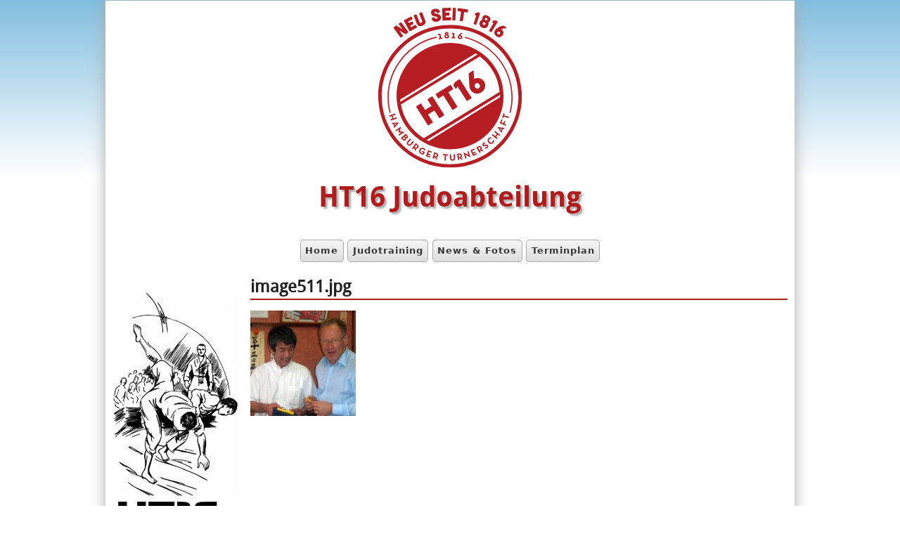

--- FILE ---
content_type: text/html; charset=utf-8
request_url: https://www.ht16-judo.de/file/image511jpg
body_size: 3604
content:
<!DOCTYPE html>
<!--[if IEMobile 7]><html class="iem7"  lang="de" dir="ltr"><![endif]-->
<!--[if lte IE 6]><html class="lt-ie9 lt-ie8 lt-ie7"  lang="de" dir="ltr"><![endif]-->
<!--[if (IE 7)&(!IEMobile)]><html class="lt-ie9 lt-ie8"  lang="de" dir="ltr"><![endif]-->
<!--[if IE 8]><html class="lt-ie9"  lang="de" dir="ltr"><![endif]-->
<!--[if (gte IE 9)|(gt IEMobile 7)]><!--><html  lang="de" dir="ltr" prefix="content: http://purl.org/rss/1.0/modules/content/ dc: http://purl.org/dc/terms/ foaf: http://xmlns.com/foaf/0.1/ og: http://ogp.me/ns# rdfs: http://www.w3.org/2000/01/rdf-schema# sioc: http://rdfs.org/sioc/ns# sioct: http://rdfs.org/sioc/types# skos: http://www.w3.org/2004/02/skos/core# xsd: http://www.w3.org/2001/XMLSchema#"><!--<![endif]-->

<head>
  <meta charset="utf-8" />
<meta name="Generator" content="Drupal 7 (http://drupal.org)" />
<link rel="canonical" href="https://www.ht16-judo.de/file/image511jpg" />
<link rel="canonical" href="/file/image511jpg" />
<link rel="shortlink" href="/file/5513" />
<link rel="shortcut icon" href="https://www.ht16-judo.de/sites/all/themes/zenawenga2/favicon.ico" type="image/vnd.microsoft.icon" />
  <title>image511.jpg | HT16 Judoabteilung</title>

      <meta name="MobileOptimized" content="width">
    <meta name="HandheldFriendly" content="true">
    <meta name="viewport" content="width=device-width">
    <meta http-equiv="cleartype" content="on">

  <link type="text/css" rel="stylesheet" href="https://www.ht16-judo.de/sites/default/files/css/css_lQaZfjVpwP_oGNqdtWCSpJT1EMqXdMiU84ekLLxQnc4.css" media="all" />
<link type="text/css" rel="stylesheet" href="https://www.ht16-judo.de/sites/default/files/css/css_DHcXHPYBSjIVaCQZEG4ZlpLkvslnFlBCnQUCzlbRBio.css" media="all" />
<link type="text/css" rel="stylesheet" href="https://www.ht16-judo.de/sites/default/files/css/css_1FXamaxn_KTrVUPbD7UqQza5yFiItR2IwOD7QVfzS30.css" media="all" />
<link type="text/css" rel="stylesheet" href="https://www.ht16-judo.de/sites/default/files/css/css_K3tUrfrYH-qKk-FXWBZXw2O1qBukF2vyF5lluw9wPDM.css" media="all" />
<link type="text/css" rel="stylesheet" href="https://www.ht16-judo.de/sites/default/files/css/css_9jJV0ZusnXEpUUW0ilDRRD0eGUGT3EdW-NAaRvopxMA.css" media="all" />
        <!--[if lt IE 9]>
    <script src="/sites/all/themes/zen/js/html5-respond.js"></script>
    <![endif]-->
  </head>
<body class="html not-front not-logged-in one-sidebar sidebar-first page-file page-file- page-file-5513 section-file" >
      <p id="skip-link">
      <a href="#main-menu" class="element-invisible element-focusable">Springe zu Navigation</a>
    </p>
      <div class="PageBackgroundSimpleGradient"></div>

<div class="Sheet">
<div id="page">

  <header class="header" id="header" role="banner">

          <a href="/" title="Startseite" rel="home" class="header__logo" id="logo"><img src="https://www.ht16-judo.de/sites/default/files/logoclaimopt.svg" alt="Startseite" class="header__logo-image" /></a>
    
          <div class="header__name-and-slogan" id="name-and-slogan">
                  <h1 class="header__site-name" id="site-name">
            <a href="/" title="Startseite" class="header__site-link" rel="home"><span>HT16 Judoabteilung</span></a>
          </h1>
        
              </div>
    
    <!-- secondary menu as a block
     -->


    
  </header>

  <div id="main">

    <div id="content" class="column" role="main">
                  <a id="main-content"></a>
                    <h1 class="page__title title" id="page-title">image511.jpg</h1>
                                          
<div id="file-5513" class="file file-image file-image-jpeg">

      
  
  <div class="content">
    <a href="https://www.ht16-judo.de/sites/default/files/styles/node_gallery_display/public/uploads/gallery/japanreise-tag-8-mehr-training-und-erholung/image511.jpg?itok=LUXpbn-i" title="image511.jpg" class="colorbox" data-colorbox-gallery="gallery-all-pmQgVXLT1ek" data-cbox-img-attrs="{&quot;title&quot;: &quot;&quot;, &quot;alt&quot;: &quot;&quot;}"><img typeof="foaf:Image" src="https://www.ht16-judo.de/sites/default/files/styles/node_gallery_thumbnail/public/uploads/gallery/japanreise-tag-8-mehr-training-und-erholung/image511.jpg?itok=PXi1MMeE" width="150" height="150" alt="" title="" /></a>  </div>

  
</div>
          </div>

    <div id="navigation">

              <nav id="main-menu" role="navigation" tabindex="-1">
          <h2 class="element-invisible">Hauptmenü</h2><ul class="links inline clearfix"><li class="menu-218 first"><a href="/">Home</a></li>
<li class="menu-621"><a href="/alle-judo-trainingszeiten">Judotraining</a></li>
<li class="menu-640"><a href="/news">News &amp; Fotos</a></li>
<li class="menu-4094 last"><a href="/terminplan" title="">Terminplan</a></li>
</ul>        </nav>
      
      
    </div>

    
          <aside class="sidebars">
          <section class="region region-sidebar-first column sidebar">
    <div id="block-block-1" class="block block-block first last odd">

      
  <p><img src="/sites/default/files/bilder/ht16judo_logo_180op.png" style="width: 180px; max-width: 180px; height: 435px;" /></p>
<p><img src="/sites/default/files/bilder/djbzert-27.jpg" style="max-width:180px; height: auto;" /></p>

</div>
  </section>
              </aside>
    
  </div>

  <div id="footer-wrapper"><div class="section">
          <div id="footer-columns" class="clearfix">
          <div class="region region-footer-left">
    <div id="block-menu-menu-footer-secondary-links" class="block block-menu first last odd" role="navigation">

      
  <ul class="menu"><li class="menu__item is-leaf first leaf"><a href="/impressum" title="" class="menu__link">Impressum</a></li>
<li class="menu__item is-leaf leaf"><a href="/datenschutz" title="" class="menu__link">Datenschutzerklärung</a></li>
<li class="menu__item is-leaf leaf"><a href="/kontakt" title="" class="menu__link">Kontakt</a></li>
<li class="menu__item is-leaf last leaf"><a href="/user/login" title="" class="menu__link">Login</a></li>
</ul>
</div>
  </div>
          <div class="region region-footer-right">
    <div id="block-menu-menu-footerblock-2" class="block block-menu first last odd" role="navigation">

      
  <ul class="menu"><li class="menu__item is-leaf first leaf"><a href="/kinder-lernen-judo" title="Warteliste interne Info-Seite" class="menu__link">Warteliste</a></li>
<li class="menu__item is-leaf leaf"><a href="http://www.budoclub-hamburg.de" title="Der Förderverein der Judoabteilung: Hamburger Budo Club e.V." class="menu__link">Unser Förderverein</a></li>
<li class="menu__item is-leaf leaf"><a href="https://www.ht16.de/" title="Weitere Informationen zum Verein Hamburger Turnerschaft von 1816 r.V." class="menu__link">HT16 Informationen</a></li>
<li class="menu__item is-leaf last leaf"><a href="tel://+49402517490" title="Telefon der Geschäftsstelle der HT16" class="menu__link">Telefon: 040 / 25 17 49 0</a></li>
</ul>
</div>
  </div>
      </div> <!-- /#footer-columns -->
    
      </div></div> <!-- /.section, /#footer-wrapper -->
</div>

</div><!-- /#Sheet -->

  <script src="//code.jquery.com/jquery-2.2.4.min.js"></script>
<script>window.jQuery || document.write("<script src='/sites/all/modules/contrib/jquery_update/replace/jquery/2.2/jquery.min.js'>\x3C/script>")</script>
<script>document.createElement( "picture" );</script>
<script src="https://www.ht16-judo.de/sites/default/files/js/js_GOikDsJOX04Aww72M-XK1hkq4qiL_1XgGsRdkL0XlDo.js"></script>
<script src="//code.jquery.com/ui/1.10.2/jquery-ui.min.js"></script>
<script>window.jQuery.ui || document.write("<script src='/sites/all/modules/contrib/jquery_update/replace/ui/ui/minified/jquery-ui.min.js'>\x3C/script>")</script>
<script>jQuery.extend(Drupal.settings, {"basePath":"\/","pathPrefix":"","setHasJsCookie":0,"ajaxPageState":{"theme":"zenawenga2","theme_token":"asd9JXD8Ue0s1OFtnUW9ShfrVqVWD4pSyQnuRiZ-LuU","css":{"modules\/system\/system.base.css":1,"modules\/system\/system.menus.css":1,"modules\/system\/system.messages.css":1,"modules\/system\/system.theme.css":1,"misc\/ui\/jquery.ui.core.css":1,"misc\/ui\/jquery.ui.theme.css":1,"modules\/field\/theme\/field.css":1,"sites\/all\/modules\/contrib\/logintoboggan\/logintoboggan.css":1,"modules\/node\/node.css":1,"sites\/all\/modules\/contrib\/picture\/picture_wysiwyg.css":1,"modules\/user\/user.css":1,"sites\/all\/modules\/contrib\/views\/css\/views.css":1,"sites\/all\/modules\/contrib\/back_to_top\/css\/back_to_top.css":1,"sites\/all\/modules\/contrib\/colorbox\/styles\/default\/colorbox_style.css":1,"sites\/all\/modules\/contrib\/ctools\/css\/ctools.css":1,"sites\/all\/modules\/contrib\/quickbar\/modules\/quickbar_extras\/css\/quickbar_extras.css":1,"sites\/all\/modules\/contrib\/responsive_menus\/styles\/meanMenu\/meanmenu.min.css":1,"sites\/all\/themes\/zenawenga2\/system.menus.css":1,"sites\/all\/themes\/zenawenga2\/system.messages.css":1,"sites\/all\/themes\/zenawenga2\/system.theme.css":1,"sites\/all\/themes\/zenawenga2\/css\/styles.css":1},"js":{"\/\/code.jquery.com\/jquery-2.2.4.min.js":1,"0":1,"2":1,"misc\/jquery-extend-3.4.0.js":1,"misc\/jquery-html-prefilter-3.5.0-backport.js":1,"misc\/jquery.once.js":1,"misc\/drupal.js":1,"sites\/all\/modules\/contrib\/jquery_update\/js\/jquery_browser.js":1,"\/\/code.jquery.com\/ui\/1.10.2\/jquery-ui.min.js":1,"1":1,"sites\/all\/modules\/contrib\/picture\/picturefill\/picturefill.min.js":1,"sites\/all\/modules\/contrib\/picture\/picture.min.js":1,"sites\/all\/modules\/contrib\/entityreference\/js\/entityreference.js":1,"sites\/all\/modules\/contrib\/back_to_top\/js\/back_to_top.js":1,"public:\/\/languages\/de_Xa4O8cJ8CndtC0TjCcRduEKt5BqACYJdmphWsqGB7sY.js":1,"sites\/all\/libraries\/colorbox\/jquery.colorbox-min.js":1,"sites\/all\/modules\/contrib\/colorbox\/js\/colorbox.js":1,"sites\/all\/modules\/contrib\/colorbox\/styles\/default\/colorbox_style.js":1,"sites\/all\/modules\/contrib\/responsive_menus\/styles\/meanMenu\/jquery.meanmenu.min.js":1,"sites\/all\/modules\/contrib\/responsive_menus\/styles\/meanMenu\/responsive_menus_mean_menu.js":1}},"colorbox":{"transition":"elastic","speed":"350","opacity":"0.85","slideshow":true,"slideshowAuto":false,"slideshowSpeed":"2500","slideshowStart":"starte Slideshow","slideshowStop":"stoppe Slideshow","current":"{current} von {total}","previous":"\u00ab zur\u00fcck","next":"weiter \u00bb","close":"Schlie\u00dfen","overlayClose":true,"returnFocus":true,"maxWidth":"98%","maxHeight":"98%","initialWidth":"300","initialHeight":"250","fixed":true,"scrolling":true,"mobiledetect":true,"mobiledevicewidth":"600px","file_public_path":"\/sites\/default\/files","specificPagesDefaultValue":"admin*\nimagebrowser*\nimg_assist*\nimce*\nnode\/add\/*\nnode\/*\/edit\nprint\/*\nprintpdf\/*\nsystem\/ajax\nsystem\/ajax\/*"},"back_to_top":{"back_to_top_button_trigger":"100","back_to_top_button_text":"Nach oben","#attached":{"library":[["system","ui"]]}},"responsive_menus":[{"selectors":"#main-menu","container":"body","trigger_txt":"\u003Cspan \/\u003E\u003Cspan \/\u003E\u003Cspan \/\u003E","close_txt":"X","close_size":"18px","position":"right","media_size":"790","show_children":"1","expand_children":"1","expand_txt":"+","contract_txt":"-","remove_attrs":"1","responsive_menus_style":"mean_menu"}]});</script>
<script src="https://www.ht16-judo.de/sites/default/files/js/js_qvWt4RKvSTMHW7z6sEo62cmolig7hQSVZDLxXz2kyb8.js"></script>
<script src="https://www.ht16-judo.de/sites/default/files/js/js_-lIhTFztzEqUqx4HEjk4N7F2oJr56f98zeMAcQHX0x4.js"></script>
</body>
</html>


--- FILE ---
content_type: text/css
request_url: https://www.ht16-judo.de/sites/default/files/css/css_9jJV0ZusnXEpUUW0ilDRRD0eGUGT3EdW-NAaRvopxMA.css
body_size: 9616
content:
article,aside,details,figcaption,figure,footer,header,main,nav,section,summary{display:block}audio,canvas,video{display:inline-block}audio:not([controls]){display:none;height:0}[hidden]{display:none}@font-face{font-family:'droid_sans';src:url(/sites/all/themes/zenawenga2/fonts/droidsans-webfont.eot);src:url(/sites/all/themes/zenawenga2/fonts/droidsans-webfont.eot?#iefix) format("embedded-opentype"),url(/sites/all/themes/zenawenga2/fonts/droidsans-webfont.woff) format("woff"),url(/sites/all/themes/zenawenga2/fonts/droidsans-webfont.ttf) format("truetype"),url(/sites/all/themes/zenawenga2/fonts/droidsans-webfont.svg#droid_sansregular) format("svg");font-weight:normal;font-style:normal}@font-face{font-family:'droid_sansbold';src:url(/sites/all/themes/zenawenga2/fonts/droidsans-bold-webfont.eot);src:url(/sites/all/themes/zenawenga2/fonts/droidsans-bold-webfont.eot?#iefix) format("embedded-opentype"),url(/sites/all/themes/zenawenga2/fonts/droidsans-bold-webfont.woff) format("woff"),url(/sites/all/themes/zenawenga2/fonts/droidsans-bold-webfont.ttf) format("truetype"),url(/sites/all/themes/zenawenga2/fonts/droidsans-bold-webfont.svg#droid_sansbold) format("svg");font-weight:normal;font-style:normal}html{font-family:"Droid Sans Regular","DejaVu Sans",Helvetica,Arial,sans-serif;font-size:100%;-ms-text-size-adjust:100%;-webkit-text-size-adjust:100%;line-height:1.5em}body{margin:0;padding:0}a:focus{outline:thin dotted}a:active,a:hover{outline:0}p,pre{margin:1.5em 0}blockquote{margin:1.5em 30px}h1{font-size:2em;line-height:1.5em;margin-top:0.75em;margin-bottom:0.75em}h2{font-size:1.5em;line-height:2em;margin-top:1em;margin-bottom:1em}h3{font-size:1.17em;line-height:1.28205em;margin-top:1.28205em;margin-bottom:1.28205em}h4{font-size:1em;line-height:1.5em;margin-top:1.5em;margin-bottom:1.5em}h5{font-size:0.83em;line-height:1.80723em;margin-top:1.80723em;margin-bottom:1.80723em}h6{font-size:0.67em;line-height:2.23881em;margin-top:2.23881em;margin-bottom:2.23881em}abbr[title]{border-bottom:1px dotted}b,strong{font-weight:bold}dfn{font-style:italic}hr{-webkit-box-sizing:content-box;-moz-box-sizing:content-box;box-sizing:content-box;height:0;border:1px solid #666;padding-bottom:-1px;margin:1.5em 0}mark{background:#ff0;color:#000}code,kbd,pre,samp,tt,var{font-family:"Courier New","DejaVu Sans Mono",monospace,sans-serif;font-size:1em;line-height:1.5em}pre{white-space:pre-wrap}q{quotes:"\201C" "\201D" "\2018" "\2019"}small{font-size:80%}sub,sup{font-size:75%;line-height:0;position:relative;vertical-align:baseline}sup{top:-0.5em}sub{bottom:-0.25em}dl,menu,ol,ul{margin:1.5em 0}ol ol,ol ul,ul ol,ul ul{margin:0}dd{margin:0 0 0 30px}menu,ol,ul{padding:0 0 0 30px}img{border:0;max-width:100%;height:auto;width:auto}svg:not(:root){overflow:hidden}figure{margin:0}fieldset{margin:0 2px;border-color:#c0c0c0;border-top-style:solid;border-top-width:0.0625em;padding-top:0.4625em;border-bottom-style:solid;border-bottom-width:0.0625em;padding-bottom:0.9125em;border-left-style:solid;border-left-width:0.0625em;padding-left:0.9125em;border-right-style:solid;border-right-width:0.0625em;padding-right:0.9125em}legend{border:0;padding:0}button,input,select,textarea{font-family:inherit;font-size:100%;margin:0;max-width:100%;-webkit-box-sizing:border-box;-moz-box-sizing:border-box;box-sizing:border-box}button,input{line-height:normal}button,select{text-transform:none}button,html input[type="button"],input[type="reset"],input[type="submit"]{-webkit-appearance:button;cursor:pointer}button[disabled],html input[disabled]{cursor:default}input[type="checkbox"],input[type="radio"]{-webkit-box-sizing:border-box;-moz-box-sizing:border-box;box-sizing:border-box;padding:0}input[type="search"]{-webkit-appearance:textfield;-webkit-box-sizing:content-box;-moz-box-sizing:content-box;box-sizing:content-box}input[type="search"]::-webkit-search-cancel-button,input[type="search"]::-webkit-search-decoration{-webkit-appearance:none}button::-moz-focus-inner,input::-moz-focus-inner{border:0;padding:0}textarea{overflow:auto;vertical-align:top}label{display:block;font-weight:bold}table{border-collapse:collapse;border-spacing:0;margin-top:1.5em;margin-bottom:1.5em}#page,.region-bottom{margin-left:auto;margin-right:auto;max-width:1200px}#header,#content,#navigation,.region-sidebar-first,.region-sidebar-second,#footer{padding-left:10px;padding-right:10px;-moz-box-sizing:border-box;-webkit-box-sizing:border-box;-ms-box-sizing:border-box;box-sizing:border-box;word-wrap:break-word}#header:before,#header:after,#main:before,#main:after,#footer:before,#footer:after{content:"";display:table}#header:after,#main:after,#footer:after{clear:both}@media all and (min-width:480px){#main{padding-top:3em;position:relative}#navigation{position:absolute;top:0;height:3em;width:100%}}@media all and (min-width:600px) and (max-width:959px){.sidebar-first #content{float:left;width:66.66667%;margin-left:33.33333%;margin-right:-100%}.sidebar-first .region-sidebar-first{float:left;width:33.33333%;margin-left:0%;margin-right:-33.33333%}.sidebar-second #content{float:left;width:66.66667%;margin-left:0%;margin-right:-66.66667%}.sidebar-second .region-sidebar-second{float:left;width:33.33333%;margin-left:66.66667%;margin-right:-100%}.two-sidebars #content{float:left;width:66.66667%;margin-left:33.33333%;margin-right:-100%}.two-sidebars .region-sidebar-first{float:left;width:33.33333%;margin-left:0%;margin-right:-33.33333%}.two-sidebars .region-sidebar-second{float:left;width:100%;margin-left:0%;margin-right:-100%;padding-left:0;padding-right:0;clear:left}.two-sidebars .region-sidebar-second .block{padding-left:10px;padding-right:10px;-moz-box-sizing:border-box;-webkit-box-sizing:border-box;-ms-box-sizing:border-box;box-sizing:border-box;word-wrap:break-word}.two-sidebars .region-sidebar-second .block:nth-child(3n+1){float:left;width:33.33333%;margin-left:0%;margin-right:-33.33333%;clear:left}.two-sidebars .region-sidebar-second .block:nth-child(3n+2){float:left;width:33.33333%;margin-left:33.33333%;margin-right:-66.66667%}.two-sidebars .region-sidebar-second .block:nth-child(3n){float:left;width:33.33333%;margin-left:66.66667%;margin-right:-100%}}@media all and (min-width:960px){.sidebar-first #content{float:left;width:80%;margin-left:20%;margin-right:-100%}.sidebar-first .region-sidebar-first{float:left;width:20%;margin-left:0%;margin-right:-20%}.sidebar-second #content{float:left;width:80%;margin-left:0%;margin-right:-80%}.sidebar-second .region-sidebar-second{float:left;width:20%;margin-left:80%;margin-right:-100%}.two-sidebars #content{float:left;width:60%;margin-left:20%;margin-right:-80%}.two-sidebars .region-sidebar-first{float:left;width:20%;margin-left:0%;margin-right:-20%}.two-sidebars .region-sidebar-second{float:left;width:20%;margin-left:80%;margin-right:-100%}}.with-wireframes #header,.with-wireframes #main,.with-wireframes #content,.with-wireframes #navigation,.with-wireframes .region-sidebar-first,.with-wireframes .region-sidebar-second,.with-wireframes #footer,.with-wireframes .region-bottom{outline:1px solid #ccc}.element-invisible,.element-focusable,#navigation .block-menu .block__title,#navigation .block-menu-block .block__title{position:absolute !important;height:1px;width:1px;overflow:hidden;clip:rect(1px,1px,1px,1px)}.element-focusable:active,.element-focusable:focus{position:static !important;clip:auto;height:auto;width:auto;overflow:auto}#skip-link{margin:0}#skip-link a,#skip-link a:visited{display:block;width:100%;padding:2px 0 3px 0;text-align:center;background-color:#666;color:#fff}.header__logo{float:left;margin:0;padding:0}.header__logo-image{vertical-align:bottom}.header__name-and-slogan{float:left}.header__site-name{margin:0;font-size:2em;line-height:1.5em}.header__site-link:link,.header__site-link:visited{color:#000;text-decoration:none}.header__site-link:hover,.header__site-link:focus{text-decoration:underline}.header__site-slogan{margin:0}.header__secondary-menu{float:right}.header__region{clear:both}#navigation .block{margin-bottom:0}#navigation .links,#navigation .menu{margin:0;padding:0;text-align:left}#navigation .links li,#navigation .menu li{float:left;list-style-type:none;list-style-image:none}.breadcrumb ol{margin:0;padding:0}.breadcrumb li{display:inline;list-style-type:none;margin:0;padding:0}.page__title,.node__title,.block__title,.comments__title,.comments__form-title,.comment__title{margin:0}.messages,.messages--status,.messages--warning,.messages--error{margin:1.5em 0;padding:10px 10px 10px 50px;background-image:url('[data-uri]');background-position:8px 8px;background-repeat:no-repeat;border:1px solid #be7}.messages--warning{background-image:url('[data-uri]');border-color:#ed5}.messages--error{background-image:url('[data-uri]');border-color:#ed541d}.messages__list{margin:0}.messages__item{list-style-image:none}.messages--error p.error{color:#333}.ok,.messages--status{background-color:#f8fff0;color:#234600}.warning,.messages--warning{background-color:#fffce5;color:#840}.error,.messages--error{background-color:#fef5f1;color:#8c2e0b}.tabs-primary,.tabs-secondary{overflow:hidden;background-image:-webkit-gradient(linear,50% 100%,50% 0%,color-stop(100%,#bbbbbb),color-stop(100%,transparent));background-image:-webkit-linear-gradient(bottom,#bbbbbb 1px,transparent 1px);background-image:-moz-linear-gradient(bottom,#bbbbbb 1px,transparent 1px);background-image:-o-linear-gradient(bottom,#bbbbbb 1px,transparent 1px);background-image:linear-gradient(bottom,#bbbbbb 1px,transparent 1px);list-style:none;border-bottom:1px solid #bbb \0/ie;margin:1.5em 0;padding:0 2px;white-space:nowrap}.tabs-primary__tab,.tabs-primary__tab.is-active,.tabs-secondary__tab,.tabs-secondary__tab.is-active{float:left;margin:0 3px}a.tabs-primary__tab-link,a.tabs-primary__tab-link.is-active,a.tabs-secondary__tab-link,a.tabs-secondary__tab-link.is-active{border:1px solid #e9e9e9;border-right:0;border-bottom:0;display:block;line-height:1.5em;text-decoration:none}.tabs-primary__tab,.tabs-primary__tab.is-active{-moz-border-radius-topleft:4px;-webkit-border-top-left-radius:4px;border-top-left-radius:4px;-moz-border-radius-topright:4px;-webkit-border-top-right-radius:4px;border-top-right-radius:4px;text-shadow:1px 1px 0 #fff;border:1px solid #bbb;border-bottom-color:transparent;border-bottom:0 \0/ie}.is-active.tabs-primary__tab{border-bottom-color:#fff}a.tabs-primary__tab-link,a.tabs-primary__tab-link.is-active{-moz-border-radius-topleft:4px;-webkit-border-top-left-radius:4px;border-top-left-radius:4px;-moz-border-radius-topright:4px;-webkit-border-top-right-radius:4px;border-top-right-radius:4px;-webkit-transition:background-color 0.3s;-moz-transition:background-color 0.3s;-o-transition:background-color 0.3s;transition:background-color 0.3s;color:#333;background-color:#dedede;letter-spacing:1px;padding:0 1em;text-align:center}a.tabs-primary__tab-link:hover,a.tabs-primary__tab-link:focus{background-color:#e9e9e9;border-color:#f2f2f2}a.tabs-primary__tab-link:active,a.tabs-primary__tab-link.is-active{background-color:transparent;filter:progid:DXImageTransform.Microsoft.gradient(gradientType=0,startColorstr='#FFE9E9E9',endColorstr='#00E9E9E9');background-image:-webkit-gradient(linear,50% 0%,50% 100%,color-stop(0%,#e9e9e9),color-stop(100%,rgba(233,233,233,0)));background-image:-webkit-linear-gradient(#e9e9e9,rgba(233,233,233,0));background-image:-moz-linear-gradient(#e9e9e9,rgba(233,233,233,0));background-image:-o-linear-gradient(#e9e9e9,rgba(233,233,233,0));background-image:linear-gradient(#e9e9e9,rgba(233,233,233,0));border-color:#fff}.tabs-secondary{font-size:.9em;margin-top:-1.5em}.tabs-secondary__tab,.tabs-secondary__tab.is-active{margin:0.75em 3px}a.tabs-secondary__tab-link,a.tabs-secondary__tab-link.is-active{-webkit-border-radius:0.75em;-moz-border-radius:0.75em;-ms-border-radius:0.75em;-o-border-radius:0.75em;border-radius:0.75em;-webkit-transition:background-color 0.3s;-moz-transition:background-color 0.3s;-o-transition:background-color 0.3s;transition:background-color 0.3s;text-shadow:1px 1px 0 #fff;background-color:#f2f2f2;color:#666;padding:0 .5em}a.tabs-secondary__tab-link:hover,a.tabs-secondary__tab-link:focus{background-color:#dedede;border-color:#999;color:#333}a.tabs-secondary__tab-link:active,a.tabs-secondary__tab-link.is-active{text-shadow:1px 1px 0 #333;background-color:#666;border-color:#000;color:#fff}.inline{display:inline;padding:0}.inline li{display:inline;list-style-type:none;padding:0 1em 0 0}span.field-label{padding:0 1em 0 0}.more-link{text-align:right}.more-help-link{text-align:right}.more-help-link a{background-image:url('[data-uri]');background-position:0 50%;background-repeat:no-repeat;padding:1px 0 1px 20px}.pager{clear:both;padding:0;text-align:center}.pager-item,.pager-first,.pager-previous,.pager-next,.pager-last,.pager-ellipsis,.pager-current{display:inline;padding:0 0.5em;list-style-type:none;background-image:none}.pager-current{font-weight:bold}.block{margin-bottom:1.5em}.menu__item.is-leaf{list-style-image:url('[data-uri]');list-style-type:square}.menu__item.is-expanded{list-style-image:url('[data-uri]');list-style-type:circle}.menu__item.is-collapsed{list-style-image:url('[data-uri]');list-style-type:disc}.menu a.active{color:#000}.new,.update{color:#c00;background-color:transparent}.unpublished{height:0;overflow:visible;background-color:transparent;color:#d8d8d8;font-size:75px;line-height:1;font-family:Impact,"Arial Narrow",Helvetica,sans-serif;font-weight:bold;text-transform:uppercase;text-align:center;word-wrap:break-word}.comments{margin:1.5em 0}.comment-preview{background-color:#ffffea}.comment .permalink{text-transform:uppercase;font-size:75%}.indented{margin-left:30px}.form-item{margin:1.5em 0}.form-checkboxes .form-item,.form-radios .form-item{margin:0}tr.odd .form-item,tr.even .form-item{margin:0}.form-item input.error,.form-item textarea.error,.form-item select.error{border:1px solid #c00}.form-item .description{font-size:0.85em}.form-type-radio .description,.form-type-checkbox .description{margin-left:2.4em}.form-required{color:#c00}label.option{display:inline;font-weight:normal}a.button{-webkit-appearance:button;-moz-appearance:button;appearance:button}.password-parent,.confirm-parent{margin:0}#user-login-form{text-align:left}.openid-links{margin-bottom:0}.openid-link,.user-link{margin-top:1.5em}html.js #user-login-form li.openid-link,#user-login-form li.openid-link{margin-left:-20px}#user-login ul{margin:1.5em 0}form th{text-align:left;padding-right:1em;border-bottom:3px solid #ccc}form tbody{border-top:1px solid #ccc}form table ul{margin:0}tr.even,tr.odd{background-color:#eee;border-bottom:1px solid #ccc;padding:0.1em 0.6em}tr.even{background-color:#fff}td.active{background-color:#ddd}td.checkbox,th.checkbox{text-align:center}td.menu-disabled{background:#ccc}#autocomplete .selected{background:#0072b9;color:#fff}html.js .collapsible .fieldset-legend{background-image:url('[data-uri]');background-position:5px 65%;background-repeat:no-repeat;padding-left:15px}html.js .collapsed .fieldset-legend{background-image:url('[data-uri]');background-position:5px 50%}.fieldset-legend .summary{color:#999;font-size:0.9em;margin-left:0.5em}tr.drag{background-color:#fffff0}tr.drag-previous{background-color:#ffd}.tabledrag-toggle-weight{font-size:0.9em}tr.selected td{background:#ffc}.progress{font-weight:bold}.progress .bar{background:#ccc;border-color:#666;margin:0 0.2em;-webkit-border-radius:3px;-moz-border-radius:3px;-ms-border-radius:3px;-o-border-radius:3px;border-radius:3px}.progress .filled{background-color:#0072b9;background-image:url(/sites/all/themes/zenawenga2/images/progress.gif?1466344082)}@media print{a:link,a:visited{text-decoration:underline !important}a:link.header__site-link,a:visited.header__site-link{text-decoration:none !important}#content a[href]:after{content:" (" attr(href) ")";font-weight:normal;font-size:16px}#content a[href^="javascript:"]:after,#content a[href^="#"]:after{content:""}#content abbr[title]:after{content:" (" attr(title) ")"}#content{float:none !important;width:100% !important;margin:0 !important;padding:0 !important}body,#page,#main,#content{color:#000;background-color:transparent !important;background-image:none !important}#skip-link,#toolbar,#navigation,.region-sidebar-first,.region-sidebar-second,#footer,.breadcrumb,.tabs,.action-links,.links,.book-navigation,.forum-topic-navigation,.pager,.feed-icons{visibility:hidden;display:none}}@media screen and (min-width:800px){.PageBackgroundSimpleGradient{position:absolute;background-image:-webkit-gradient(linear,to bottom,to top,color-stop(0%,#82bee0),color-stop(100%,#ffffff));background-image:-webkit-linear-gradient(to bottom,#82bee0,#ffffff);background-image:-moz-linear-gradient(to bottom,#82bee0,#ffffff);background-image:-o-linear-gradient(to bottom,#82bee0,#ffffff);background-image:linear-gradient(to bottom,#82bee0,#ffffff);height:80px;top:0;width:100%;height:250px}.PageBackgroundSimpleGradient,.PageBackgroundGradient{min-width:801px}.Sheet{position:relative;z-index:0;margin:0 auto;max-width:980px;min-width:23px;min-height:23px;margin-top:-15px !important;background-color:#fff;box-shadow:0 0 20px #ababab}}@media all{#footer-wrapper{margin-top:1em;background-color:#373737}}#header{margin:1em auto;position:relative;z-index:0;min-height:7.5em;margin-bottom:2em}@media screen and (max-width:795px){#header{margin-top:0em;margin-bottom:0em}}#logo{margin-top:10px;padding:0;display:block;width:100%}#logo img{margin:0 auto;vertical-align:bottom;display:block}#name-and-slogan{font-family:'droid_sansbold';display:block;margin-left:1em;vertical-align:bottom;width:100%;margin-left:auto;margin-right:auto}h1#site-name,div#site-name{display:block;font-size:2.5em;margin-top:0.25em;margin-left:auto;margin-right:auto;text-align:center}.header__site-link a,.header__site-link:link,.header__site-link:visited{color:#b21b1b;text-decoration:none;text-shadow:#ababab 3px 3px 3px}div#site-slogan{font-size:1.25em;font-style:italic;font-weight:bold;margin-left:1.12em;color:#999;width:100%;margin-left:auto;margin-right:auto}h1#page-title{border-bottom:2px solid;border-color:#b21b1b}a,a:link,a:hover,a:active,a:visited{color:#b21b1b;text-decoration:none}.pager{clear:both;overflow:auto;padding:20px 0;position:relative;text-align:center;white-space:nowrap;width:100%}.pager li a,#content-area .pager li a:link,.pager li a:active,.pager-current li{background-color:#F6F6F6;background-image:-moz-linear-gradient(center top,#fff,#efefef);border-radius:3px 3px 3px 3px;border-width:1px;color:#333333;cursor:pointer;display:inline-block;font:11px/13px Verdana,Arial,Helvetica,sans-serif;margin-left:5px;overflow:visible;padding:9px;text-shadow:0 1px 0 rgba(255,255,255,0.75);vertical-align:middle;white-space:nowrap;text-decoration:none}.pager .pager-current,.pager li a:active,.pager li a:hover,.pager .pager-current li{background-image:linear-gradient(to bottom,#c8c8c8 0px,#e6e6e6 100%);border-color:#888888 #AAAAAA #CCCCCC;box-shadow:0 1px 5px rgba(0,0,0,0.25) inset,0 1px 0 #fff;font:11px/13px Verdana,Arial,Helvetica,sans-serif;text-decoration:none}#footer-wrapper{color:#999}#footer-wrapper:before,#footer-wrapper:after{content:"";display:table}#footer-wrapper:after{clear:both}@media all and (min-width:520px){#footer-wrapper .region-footer-left{float:left;width:50%;margin-left:0%;margin-right:-50%}#footer-wrapper .region-footer-right{float:left;width:50%;margin-left:50%;margin-right:-100%}}#edit-pass{color:#999}.ds-top .field-name-title h2{line-height:1.5em}.ds-left-column{margin-right:1.5em}p.submitted{margin-top:0;color:#999;font-size:0.875em}.sidebars .block{padding:0.1175em 0;background:none repeat scroll 0 0 #fff;-webkit-box-shadow:0 0 24px rgba(0,0,0,0.175) inset,0 10px 10px rgba(0,0,0,0.175),0 16px 12px -12px #000;-moz-box-shadow:0 0 24px rgba(0,0,0,0.175) inset,0 10px 10px rgba(0,0,0,0.175),0 16px 12px -12px #000;box-shadow:0 0 24px rgba(0,0,0,0.175) inset,0 10px 10px rgba(0,0,0,0.175),0 16px 12px -12px #000;z-index:1;font-family:'droid_sans'}.sidebars .block h2{font-size:18.72px;border-bottom:solid 1px;border-color:#999;color:#212121;text-align:center}.sidebars .block li{margin:0.125em 0}.sidebar #block-block-1{box-shadow:none;max-width:180px;margin:0 auto}#navigation{clear:both}#navigation a{display:inline-block;position:relative;overflow:hidden;cursor:pointer;font-weight:bold;text-decoration:none;margin-right:2px;margin-left:2px}#main-menu{float:left;width:100%;overflow:hidden;position:relative;font-size:13.28px;margin:0;padding:0}#main-menu ul{clear:left;float:left;list-style:none;margin:0;padding:0;position:relative;left:50%;text-align:center}#main-menu ul li{display:block;float:left;list-style:none;margin:0;padding:0 0.2em;position:relative;right:50%;letter-spacing:1px}#main-menu ul li a{float:left;height:2.2em;line-height:2.2em;display:block;margin:0;padding:0 0.5em;text-decoration:none;text-shadow:0 1px #efefef;color:#373737}#main-menu ul li a{border:1px solid;border-color:#ababab;background-color:#ddd;background-image:-moz-linear-gradient(center top,#f7f7f7,#ddd);background-image:-webkit-gradient(linear,top,bottom,from(#f7f7f7),to(#ddd));background-image:-webkit-linear-gradient(top,#f7f7f7 0%,#ddd 100%);background-image:linear-gradient(top,#f7f7f7,#dddddd);filter:progid:DXImageTransform.Microsoft.gradient(GradientType=0,startColorstr=$lightgrey,endColorstr=$mediumgrey);zoom:1;-ms-filter:"progid:DXImageTransform.Microsoft.gradient(GradientType=0, startColorstr=$lightgrey, endColorstr=$mediumgrey)";-webkit-border-radius:5px;-moz-border-radius:5px;border-radius:5px}#main-menu ul li a:hover,#main-menu ul li a:focus,#main-menu ul li a.active{background:#b21b1b;color:#efefef;text-shadow:none;color:#efefef;border-color:#861414;border-bottom-color:#ababab;background-color:#b21b1b;background-image:-moz-linear-gradient(center top,#b21b1b,#830000);background-image:-webkit-gradient(linear,top,bottom,from(#b21b1b),to(#830000));background-image:-webkit-linear-gradient(top,#b21b1b 0%,#830000 100%);background-image:linear-gradient(top,#b21b1b,#830000);filter:progid:DXImageTransform.Microsoft.gradient(GradientType=0,startColorstr=$ht16red,endColorstr=$ht16shadow);zoom:1;-ms-filter:"progid:DXImageTransform.Microsoft.gradient(GradientType=0, startColorstr=$ht16red, endColorstr=$ht16shadow)"}.featured #main-menu li a:active,.featured #main-menu li a.active{background:#f0f0f0;background:#f0f0f0}.responsive-menus.responsified.responsive-toggled.absolute .responsive-menus-simple{position:relative}.mean-bar h2{line-height:1em;margin:0;position:absolute;left:-10000em}#header-links,#block-menu-menu-secondary-menu{float:right;display:inline;margin-top:-3em}#block-menu-menu-secondary-menu ul,#block-menu-menu-secondary-menu li,#block-menu-menu-secondary-menu a,#block-menu-menu-secondary-menu a:link,#block-menu-menu-secondary-menu a:hover,#block-menu-menu-secondary-menu a:visited{display:inline;float:left;margin:5px 5px 0px 0px;list-style:none;font-size:13.28px;line-height:13.28px;color:#373737;text-decoration:none;text-transform:uppercase}#block-menu-menu-secondary-menu a:hover,a.active{text-shadow:#ababab 2px 2px 2px;color:#b21b1b}#block-menu-menu-secondary-menu li{border-right:1px solid #999}#block-menu-menu-secondary-menu li.last{border-right:none}.element-invisible{position:absolute;left:-5000em}@media all and (max-width:790px){#block-menu-menu-secondary-menu{position:absolute;margin-top:+0.5em;margin-left:auto;margin-right:auto}}.sidebars .block li{list-style:none}.sidebars .block a{-webkit-hyphens:auto;-moz-hyphens:auto;-ms-hyphens:auto;hyphens:auto;-webkit-transition:all 0.3s ease-in-out;-moz-transition:all 0.3s ease-in-out;-o-transition:all 0.3s ease-in-out;transition:all 0.3s ease-in-out}.sidebars .block:link,.sidebars .block:visited{margin:0.125em}.sidebars .block a:hover{color:#2385ba}#footer-wrapper li{list-style:none;padding:0.25em;border-left:solid 3px #999}#footer-wrapper a:link,#footer-wrapper a:visited{color:#999;-webkit-transition:all 0.3s ease-in-out;-moz-transition:all 0.3s ease-in-out;-o-transition:all 0.3s ease-in-out;transition:all 0.3s ease-in-out}#footer-wrapper a:hover,#footer-wrapper a.active{color:#efefef}h1.page__title.title,.node h2{font-family:'droid_sans';font-size:24px;color:#212121;margin-bottom:+15px}.node h2{text-shadow:#ababab 2px 2px 2px}.node h3,.node h4,.node h5,.node h6{font-family:'droid_sans'}.node a:hover,.node a:active{text-shadow:#ababab 2px 2px 2px}.node a:hover{color:#2385ba}.node h2.ds-title-link a{color:#212121}.node h2.ds-title-link a:hover{color:#2385ba}.node li,p{font-family:'droid_sans';color:#212121;-webkit-hyphens:auto;-moz-hyphens:auto;-ms-hyphens:auto;hyphens:auto}#footer-wrapper .node li,#footer-wrapper p{color:#999}.flippy,.breadcrumb{font-size:12.8px}.flippy a,.flippy a:link,.breadcrumb a,.breadcrumb a:link{color:#212121}ul.flippy li{padding:0;margin-top:+1em;display:block}ul.flippy li a:link,ul.flippy li a:visited{color:#2385ba}ul.flippy li.prev:before{content:"<<"}ul.flippy li.next:before{content:">>"}dl{margin-top:0.5em}dl dt{margin-top:0.75em;text-transform:uppercase;font-family:'droid_sansbold'}dl dd.subtitle:before{content:"("}dl dd.subtitle:after{content:")"}dl dd.author{font-style:italic}figcaption,.caption{padding:0.25em 0.5em;color:#999;font-size:13.28px;text-align:center}.krHeroimage{width:100%;margin:0.75em auto}.krHeroimage .field-name-field-kr-hero-image img,.krHeroimage picture,.krHeroimage figure{display:block;margin:0 auto}.krText8imageLeft{clear:both}.krText8imageLeft .imageleft{max-width:60%;float:left;margin-right:1.5em}.krText8imageLeft .imageleft figcaption{text-align:left}.krText8imageRight{clear:both}.krText8imageRight .imageright{max-width:60%;float:right;margin-left:1.5em}.krText8imageRight .imageright figcaption{text-align:right}﻿ .view-content{font-family:'droid_sans'}.hinweis{background-color:#fffbd9;border:1px solid #ffeb00;padding:0.75rem}.view-footer,.read-more{text-align:center;display:block;margin-top:+1rem}.view-footer a:link,.view-footer a:visited,.read-more a:link,.read-more a:visited{margin:0.5rem;padding:0.5rem 1.75rem;color:#212121;font-weight:normal;border-radius:0.5rem}.view-footer a:link,.view-footer a:visited,.read-more a:link,.read-more a:visited{border:1px solid;border-color:#ababab;background-color:#ddd;background-image:-moz-linear-gradient(center top,#f7f7f7,#ddd);background-image:-webkit-gradient(linear,top,bottom,from(#f7f7f7),to(#ddd));background-image:-webkit-linear-gradient(top,#f7f7f7 0%,#ddd 100%);background-image:linear-gradient(top,#f7f7f7,#dddddd);filter:progid:DXImageTransform.Microsoft.gradient(GradientType=0,startColorstr=$lightgrey,endColorstr=$mediumgrey);zoom:1;-ms-filter:"progid:DXImageTransform.Microsoft.gradient(GradientType=0, startColorstr=$lightgrey, endColorstr=$mediumgrey)"}.view-footer a:hover,.view-footer a:active,.read-more a:hover,.read-more a:active{color:#efefef;border-color:#861414;border-bottom-color:#ababab;background-color:#b21b1b;background-image:-moz-linear-gradient(center top,#b21b1b,#830000);background-image:-webkit-gradient(linear,top,bottom,from(#b21b1b),to(#830000));background-image:-webkit-linear-gradient(top,#b21b1b 0%,#830000 100%);background-image:linear-gradient(top,#b21b1b,#830000);filter:progid:DXImageTransform.Microsoft.gradient(GradientType=0,startColorstr=$ht16red,endColorstr=$ht16shadow);zoom:1;-ms-filter:"progid:DXImageTransform.Microsoft.gradient(GradientType=0, startColorstr=$ht16red, endColorstr=$ht16shadow)";text-shadow:none}.view-newsarchiv .view-content .views-table{width:100%}.view-newsarchiv .view-content .views-table caption{font-size:18.72px;color:#212121;background-color:#efefef;border:1px solid;border-color:#ababab;border-radius:5px;margin-bottom:0.5em;padding:0.5em 0}@media screen and (max-width:795px){.view-newsarchiv .view-content .views-table tr{height:3.5em}}.view-newsarchiv .view-content .views-table a{-webkit-hyphens:auto;-moz-hyphens:auto;-ms-hyphens:auto;hyphens:auto}.view-newsarchiv .view-content .views-table a:link,.view-newsarchiv .view-content .views-table a:visited{color:#212121}.view-newsarchiv .view-content .views-table a:active,.view-newsarchiv .view-content .views-table a:hover{color:#b21b1b}.views-field.views-field-created.views-align-left{width:6em}.views-field-totalcount{color:#616161}.even .views-field-edit-node a{color:#b21b1b}.odd .views-field-edit-node a{color:#640b0f}.views-field-edit-node a:hover{color:#2385ba}.view-newsarchiv tr:nth-child(2n){background-color:#efefef}.view-schedule caption,.view-schedule h3,.view-content caption,.view-content h3{background-color:#efefef;font-size:24px;text-align:center;color:#b21b1b;text-shadow:1px 1px #999;line-height:1.75em;border:1px solid #ddd;width:100%}.view-schedule tr,.view-content tr{line-height:1.75em}.view-schedule td.views-field-field-schedule-date,.view-content td.views-field-field-schedule-date{background-color:#fffbd9}.view-schedule td.views-field-title,.view-content td.views-field-title{padding-left:1em}.view-display-id-page_1 table{width:100%;margin:0 auto}.view-display-id-page_1 th,.view-display-id-page_1 td{padding:0 0.5em}.views-widget-filter-field_cal_ak_value .form-checkboxes,.views-widget-filter-field_cal_ak_value .form-radios{margin:+0.75em +0em}.views-widget-filter-field_cal_ak_value .form-checkboxes .form-item,.views-widget-filter-field_cal_ak_value .form-radios .form-item{display:inline;margin-right:+1em}.views-widget-filter-field_cal_ak_value .description{font-size:-0.25em;color:#373737}.views-submit-button{margin:+0.75em +0em}


--- FILE ---
content_type: image/svg+xml
request_url: https://www.ht16-judo.de/sites/default/files/logoclaimopt.svg
body_size: 16102
content:
<svg xmlns="http://www.w3.org/2000/svg" viewBox="0 0 203.81332 228.41333" height="228.413" width="203.813"><path d="M21.783 29.036c-.296-.421-.24-.781.17-1.079l3.034-2.205c.356-.248.714-.263 1.078-.044l7.793 4.827c.115.072.195.072.24.002.048-.069.038-.152-.031-.246l-4.844-6.663c-.303-.417-.25-.775.16-1.072l2.309-1.679c.42-.296.78-.238 1.079.171l9.608 13.215c.292.416.232.772-.178 1.069l-3.034 2.207c-.342.249-.697.265-1.06.046l-7.811-4.83c-.109-.064-.187-.066-.232 0-.045.064-.035.142.034.237l4.851 6.672c.292.416.232.772-.178 1.07l-2.307 1.68c-.417.302-.775.247-1.073-.162l-9.608-13.216M36.418 18.823c-.237-.456-.133-.806.313-1.047l9.431-5.095c.449-.233.794-.126 1.035.319l1.357 2.51c.244.454.144.8-.3 1.042l-5.44 2.939c-.446.241-.548.584-.307 1.029l.39.724c.241.447.585.55 1.03.308l3.488-1.884c.45-.233.795-.127 1.036.319l1.357 2.51c.24.446.138.79-.307 1.031l-3.487 1.884c-.444.248-.544.595-.303 1.041l.386.712c.245.454.59.56 1.036.319l5.439-2.939c.445-.241.789-.137 1.03.308l1.362 2.522c.24.445.14.789-.307 1.03l-9.43 5.095c-.453.245-.801.144-1.042-.301l-7.767-14.376M54.4 22.159L50.332 11.56c-.182-.473-.034-.807.444-.999l2.666-1.022c.473-.182.802-.032.985.449l3.587 9.343c.407 1.064.81 1.778 1.209 2.145.4.368 1.004.396 1.815.085.81-.31 1.24-.736 1.287-1.274.046-.539-.134-1.339-.542-2.402l-3.585-9.344c-.182-.473-.038-.804.433-.994l2.677-1.027c.472-.181.801-.03.985.45l4.068 10.6c.164.426.298.845.401 1.254.104.41.155.955.154 1.637 0 .68-.12 1.31-.357 1.886-.237.576-.69 1.17-1.358 1.782-.67.612-1.534 1.123-2.598 1.53-1.062.409-2.047.608-2.953.6-.906-.008-1.638-.148-2.197-.419a5.082 5.082 0 0 1-1.527-1.163c-.46-.504-.79-.942-.985-1.316a10.991 10.991 0 0 1-.541-1.202M75.706 15.553c-.072-.425.102-.721.52-.884l2.745-1.108c.08-.03.152-.05.218-.062.36-.062.599.132.716.578.15.584.46 1.012.931 1.284.472.271 1.01.356 1.61.255.602-.103 1.08-.33 1.433-.687.294-.301.418-.596.369-.884a.624.624 0 0 0-.054-.168c-.145-.354-.536-.638-1.175-.852a16.094 16.094 0 0 0-2.196-.54 18.143 18.143 0 0 1-2.476-.632c-.828-.273-1.567-.752-2.215-1.434-.65-.684-1.065-1.563-1.246-2.639a5.687 5.687 0 0 1-.07-.86c-.006-.336.068-.793.224-1.37.154-.58.395-1.12.722-1.627.327-.507.86-.984 1.6-1.434.741-.45 1.64-.764 2.694-.942.992-.167 1.901-.194 2.728-.075.824.117 1.494.319 2.006.603.513.284.965.648 1.362 1.09.394.443.69.859.886 1.247.197.39.348.793.452 1.213.092.448-.078.759-.512.934l-2.77 1.112a.92.92 0 0 1-.205.06c-.344.058-.586-.124-.724-.547a1.88 1.88 0 0 0-.928-1.108c-.451-.236-.972-.303-1.563-.203-.469.079-.827.262-1.075.548-.212.238-.295.48-.245.724a.741.741 0 0 0 .035.134c.1.296.392.54.872.733.48.192 1.047.344 1.7.453.653.11 1.361.28 2.126.514.764.234 1.478.505 2.14.816.664.309 1.253.792 1.768 1.446.516.656.85 1.439 1.005 2.35.038.221.043.508.019.861-.025.352-.14.817-.347 1.395a6.176 6.176 0 0 1-.886 1.638c-.384.515-.985 1.006-1.805 1.471-.819.467-1.792.796-2.924.985-1.006.171-1.926.191-2.756.063-.831-.13-1.507-.345-2.025-.644-.519-.3-.974-.68-1.368-1.141-.394-.46-.685-.898-.874-1.312-.235-.55-.382-1-.442-1.354M90.542 1.247c-.013-.516.234-.784.74-.804L101.993 0c.507-.012.77.235.79.74l.118 2.852c.022.515-.221.783-.728.804l-6.176.255c-.506.02-.748.284-.727.79l.034.822c.02.507.283.75.79.728l3.96-.163c.506-.012.77.235.79.742l.118 2.85c.02.507-.22.771-.728.792l-3.959.163c-.507.03-.749.297-.728.803l.033.81c.02.514.285.762.79.74l6.177-.254c.507-.02.77.222.791.729l.118 2.864c.02.507-.222.77-.728.79l-10.71.44c-.514.022-.782-.22-.803-.726l-.672-16.325M105.891.948c.034-.513.303-.759.807-.732l2.793.139c.513.033.757.304.73.809l-.813 16.32c-.034.505-.304.745-.807.72l-2.793-.139c-.513-.025-.757-.292-.733-.797l.816-16.32M113.004 1.187c.082-.508.375-.724.877-.651l12.922 1.901c.508.084.726.376.652.876l-.414 2.815c-.084.507-.375.724-.876.65l-3.528-.52c-.509-.074-.8.14-.875.64l-1.74 11.825c-.074.502-.362.716-.863.642l-2.824-.416c-.51-.074-.727-.362-.654-.864l1.74-11.825c.075-.501-.14-.79-.64-.863l-3.54-.521c-.508-.083-.725-.375-.65-.875l.413-2.814M137.444 8.252c.136-.401.385-.643.753-.72l3.559-.87a.575.575 0 0 1 .319.014l1.905.639c.459.164.61.485.448.965l-5.195 15.49c-.169.48-.481.642-.937.489l-2.543-.852c-.456-.154-.602-.47-.441-.951l3.573-10.657c.155-.484.003-.802-.453-.955l-.985-.33c-.456-.153-.603-.47-.443-.95l.44-1.312M151.436 15.584c-.228.492-.253.935-.077 1.33.176.393.522.711 1.045.953.5.232.965.289 1.396.172.43-.118.759-.418.983-.903.488-1.05.173-1.84-.943-2.367-.499-.232-.964-.284-1.395-.158-.43.128-.766.452-1.009.973zm-2.055 5.34c-.466.125-.83.468-1.089 1.027-.257.557-.292 1.054-.099 1.492.191.437.571.786 1.139 1.049.544.253 1.055.312 1.532.175.476-.136.841-.475 1.092-1.018.524-1.13.172-1.977-1.056-2.537-.545-.252-1.05-.316-1.519-.188zm-5.418 3.916c-.504-1.567-.387-3.145.352-4.739.737-1.59 1.804-2.593 3.2-3.006-.274-1.179-.127-2.39.442-3.635.648-1.4 1.594-2.29 2.835-2.67 1.243-.38 2.767-.15 4.575.689 1.734.804 2.874 1.82 3.42 3.049.544 1.227.498 2.527-.136 3.897-.572 1.232-1.412 2.138-2.522 2.719.59 1.348.526 2.799-.194 4.35-.736 1.591-1.866 2.7-3.386 3.327-1.52.628-3.205.512-5.056-.345-1.849-.857-3.026-2.07-3.53-3.636M162.553 18.919c.219-.363.518-.542.892-.539l3.663-.07a.57.57 0 0 1 .308.083l1.719 1.04c.413.26.489.607.228 1.04l-8.459 13.98c-.27.43-.61.52-1.021.271l-2.295-1.388c-.412-.25-.487-.59-.223-1.024l5.819-9.617c.255-.439.179-.782-.233-1.031l-.891-.539c-.41-.248-.485-.589-.223-1.024l.716-1.182M169.27 34.8c-.802 1.059-.667 1.996.405 2.808.477.363.966.521 1.468.479.501-.043.95-.326 1.345-.848.804-1.059.668-1.995-.404-2.81-.477-.36-.965-.52-1.467-.477-.501.043-.95.325-1.346.848zm-3.207-3.032c1.125-1.483 2.802-2.844 5.033-4.081 2.23-1.238 4.49-1.859 6.776-1.864.344 0 .659.106.944.322l3.05 2.312c.285.215.397.403.34.562-.058.158-.258.242-.6.252-3.318.156-5.614.593-6.887 1.31-.083.056-.122.119-.112.19.008.072.07.141.186.208 1.639 1.014 2.568 2.332 2.784 3.95.218 1.62-.217 3.146-1.302 4.578-1.06 1.397-2.387 2.228-3.983 2.489-1.596.264-3.208-.223-4.837-1.457-1.63-1.235-2.532-2.656-2.712-4.263-.179-1.608.261-3.11 1.32-4.508" fill="#b71e24"/><path d="M202.181 126.726c0 55.423-44.929 100.354-100.353 100.354-55.424 0-100.354-44.93-100.354-100.354 0-55.423 44.93-100.353 100.354-100.353s100.353 44.93 100.353 100.353" fill="#fff"/><path d="M176.133 126.505c0 41.002-33.24 74.242-74.242 74.242-41.003 0-74.242-33.24-74.242-74.242 0-41.004 33.239-74.242 74.242-74.242 41.002 0 74.242 33.238 74.242 74.242" fill="#b71e24"/><path d="M144.168 69.43L32.026 138.232c3.495 20.31 15.629 37.657 32.496 48.119l107.795-66.138c-1.724-20.762-12.385-38.985-28.149-50.785" fill="#fff"/><path d="M53.975 141.86a1.095 1.095 0 0 1-.123-.703.826.826 0 0 1 .401-.6l5.43-3.432c.182-.114.419-.159.71-.129.292.028.51.161.658.39l5.488 8.683 9.085-5.745-5.49-8.68a.932.932 0 0 1-.128-.711.924.924 0 0 1 .441-.613l5.343-3.377c.243-.154.492-.229.752-.222.26.007.474.145.643.412l16.17 25.574c.169.268.217.518.143.753-.074.234-.239.43-.492.592l-5.397 3.412c-.243.155-.482.212-.72.175-.237-.04-.439-.19-.61-.459l-6.565-10.384-9.084 5.744 6.565 10.383c.162.255.204.506.128.75-.076.244-.254.455-.534.632l-5.374 3.397c-.512.325-.924.253-1.236-.215L53.975 141.86M81.705 124.324a.878.878 0 0 1-.123-.738c.073-.25.23-.45.474-.607l19.67-12.435c.219-.137.455-.195.711-.169.254.025.48.164.672.416l2.87 4.538c.138.22.194.478.168.774-.025.296-.178.534-.458.71l-6.307 3.989 12.655 20.014c.138.22.184.468.138.745a.938.938 0 0 1-.452.658l-5.36 3.388c-.207.13-.454.171-.74.122a.935.935 0 0 1-.66-.44l-12.655-20.015-6.288 3.976a1.012 1.012 0 0 1-.763.15c-.263-.053-.492-.234-.684-.537l-2.868-4.539M106.844 111.197c-.292-.463-.264-1.01.088-1.642l1.713-2.796c.183-.409.418-.727.7-.956.28-.229.66-.493 1.135-.794l4.13-2.612c.244-.153.499-.212.762-.173.262.037.47.179.625.423l16.145 25.536c.34.537.222.986-.35 1.347l-5.193 3.283c-.304.192-.567.243-.786.151a1.046 1.046 0 0 1-.503-.41l-12.735-20.144-1.719 2.826a.441.441 0 0 1-.166.143c-.064.033-.094.08-.086.144-.233.147-.466.176-.703.086a1.16 1.16 0 0 1-.573-.482l-2.484-3.93M137.447 113.547c.308.487.665.892 1.073 1.213.408.323.844.551 1.304.686.46.135.935.17 1.42.1.485-.068.965-.252 1.441-.553.476-.3.851-.656 1.127-1.07.276-.413.45-.856.519-1.326.069-.47.045-.959-.071-1.465a4.767 4.767 0 0 0-.636-1.492 4.719 4.719 0 0 0-1.061-1.195 4.101 4.101 0 0 0-1.3-.701 3.398 3.398 0 0 0-1.439-.128 3.5 3.5 0 0 0-1.461.54c-.476.3-.844.662-1.107 1.083-.261.423-.43.873-.5 1.354-.072.48-.048.974.067 1.48.113.507.324.998.624 1.474zm-5.666 5.04a14.074 14.074 0 0 1-.455-.596 14.312 14.312 0 0 1-.416-.619c-1.016-1.609-1.567-3.342-1.65-5.2a.754.754 0 0 0 .006-.132 30.513 30.513 0 0 0-.021-.6 810.866 810.866 0 0 0-.226-4.528c-.067-1.279-.155-2.9-.262-4.862-.105-1.962-.235-4.372-.385-7.227a2.08 2.08 0 0 1 .1-.895c.094-.256.293-.48.598-.672l5.193-3.281c.474-.3.8-.312.977-.031.032.048.07.139.12.27.05.131.068.215.06.257a629.91 629.91 0 0 1 .221 4.783c.028.624.054 1.19.08 1.703.027.513.048 1.01.072 1.49a249.582 249.582 0 0 0 .167 3.117 11.411 11.411 0 0 1 3.908-1.101 11.06 11.06 0 0 1 3.936.314c1.272.338 2.457.899 3.556 1.679 1.099.78 2.03 1.774 2.792 2.98.817 1.292 1.333 2.66 1.545 4.103.214 1.443.151 2.857-.186 4.237a11.385 11.385 0 0 1-1.798 3.898c-.858 1.217-1.952 2.246-3.28 3.086a12.023 12.023 0 0 1-3.857 1.607c-1.341.294-2.665.35-3.973.172-1.307-.18-2.551-.601-3.73-1.265-1.176-.662-2.208-1.559-3.092-2.686" fill="#b71e24"/><path d="M30.345 134.944l-1.482-2.393L140.44 63.777l1.481 2.394-111.576 68.773M69.068 191.97l-1.432-2.326 107.8-66.804 1.432 2.324-107.8 66.805" fill="#fff"/><path d="M101.908 55.187c-39.178 0-71.051 31.874-71.051 71.051 0 39.178 31.873 71.051 71.051 71.051 39.179 0 71.052-31.873 71.052-71.05 0-39.178-31.873-71.052-71.052-71.052zm0 147.002c-41.88 0-75.951-34.072-75.951-75.95 0-41.88 34.07-75.952 75.951-75.952 41.88 0 75.952 34.072 75.952 75.951 0 41.88-34.072 75.951-75.952 75.951" fill="#b71e24"/><path d="M15.973 150.16c-1.866-7.207-2.806-14.656-2.806-22.288 0-41.29 29.216-77.728 69.468-86.643l.354 1.595c-39.512 8.75-68.188 44.517-68.188 85.048 0 7.636.958 15.084 2.86 22.285M186.157 150.155c1.902-7.2 2.859-14.647 2.859-22.283 0-40.248-27.264-75.04-66.3-84.607l.39-1.588c39.767 9.748 67.543 45.192 67.543 86.195 0 7.63-.938 15.077-2.802 22.283" fill="#b71e24"/><path d="M101.908 29.496c-53.49 0-97.008 43.519-97.008 97.009s43.517 97.008 97.008 97.008c53.49 0 97.008-43.518 97.008-97.008 0-53.49-43.517-97.009-97.008-97.009zm0 198.917C45.715 228.413 0 182.697 0 126.505 0 70.312 45.715 24.596 101.908 24.596s101.908 45.716 101.908 101.909c0 56.192-45.715 101.908-101.908 101.908" fill="#b71e24"/><path d="M86.433 38.912l-1.563.268-.278-1.619 3.544-.609 1.018 5.93 1.548-.266.278 1.621-5.207.894-.279-1.62 1.679-.288-.74-4.311M97.726 37.013c-.026-.468-.351-.774-.778-.75-.423.022-.713.362-.687.832.025.454.352.774.776.749.425-.023.714-.377.689-.83zm.672 3.636c-.042-.748-.53-1.337-1.292-1.294-.761.041-1.182.682-1.14 1.43.041.747.53 1.322 1.291 1.279.762-.041 1.183-.668 1.14-1.415zm-4.067-3.638c-.06-1.084.857-2.295 2.527-2.39 1.684-.093 2.716 1.011 2.776 2.095.046.836-.378 1.388-.917 1.74 1.002.327 1.704 1.067 1.774 2.297.093 1.699-1.35 2.955-3.137 3.055-1.788.099-3.361-.99-3.456-2.69-.068-1.229.562-2.043 1.538-2.48-.575-.29-1.059-.793-1.105-1.627M105.943 37.616l-1.582-.087.092-1.64 3.588.199-.333 6.005 1.567.087-.09 1.641-5.274-.293.091-1.641 1.7.096.241-4.367M117.227 42.119c.113-.652-.22-1.32-1.001-1.454-.767-.132-1.303.387-1.414 1.038-.112.65.223 1.304.99 1.436.78.134 1.313-.371 1.425-1.02zm-4.362-.706c.18-1.041.714-1.813 1.611-2.701l2.785-2.783 2.2.376-2.375 2.378c-.376.368-1.13.685-1.13.685.33-.107.596-.167.986-.1 1.49.256 2.512 1.504 2.224 3.181-.311 1.81-1.92 2.679-3.64 2.383-1.707-.292-2.968-1.624-2.66-3.419M24.12 151.053l.581 1.774-4.411 1.445 1.208 3.688 4.41-1.444.582 1.774-8.62 2.822-.58-1.773 2.624-.86-1.209-3.689-2.624.86-.58-1.775 8.618-2.822M23.78 168.007l1.136-1.271c.462-.519 1.23-1.199 1.23-1.199s-1.005.188-1.698.224l-1.701.094zm5.373-3.974l.069.145-6.45 7.704-.85-1.769.74-.829-1.594-3.319-1.11.062-.781-1.625 9.976-.369M32.146 169.943l.081.122-1.613 6.439 6.525.948.088.133-7.631 5.074-.997-1.5 2.833-1.883c.51-.34 1.36-.823 1.36-.823s-.971-.013-1.607-.101l-2.674-.386-.096-.145.68-2.614c.163-.622.527-1.52.527-1.52s-.774.596-1.286.936l-2.831 1.882-.99-1.488 7.631-5.074M38.708 184.655c.396.449.909.53 1.3.188.39-.343.42-.814.042-1.244l-1.01-1.15-1.282 1.124zm-2.88 2.9c.502.57 1.199.596 1.76.104.55-.483.605-1.188.043-1.828l-1.064-1.21-1.871 1.642zm3.213-7.589l2.311 2.633c1.116 1.27.94 2.685-.022 3.529-.63.554-1.385.561-2.095.137.598 1.124.372 2.12-.478 2.867-1.212 1.063-2.858.985-4.106-.437l-2.417-2.752 6.807-5.977M41.363 191.083l3.848-4.318 1.394 1.242-3.779 4.238c-.879.986-.787 1.744.138 2.57.916.816 1.67.81 2.549-.175l3.778-4.238 1.393 1.24-3.85 4.32c-1.526 1.711-3.445 1.48-4.988.106-1.562-1.392-2.01-3.273-.483-4.985M52.146 199.152c1.25.867 2.072.85 2.801-.201.728-1.054.447-1.866-.78-2.715l-.484-.334-2.018 2.917zm1.28 5.605l-1.777-1.23.077-2.735a3.539 3.539 0 0 1-.46-.27l-.527-.366-1.283 1.855-1.535-1.063 5.16-7.458 2.062 1.427c2.083 1.443 2.643 3.306 1.384 5.126-.805 1.162-1.83 1.54-3.038 1.318l-.064 3.396M58.46 202.57c1.236-2.38 3.82-3.25 6.248-1.99 1.313.681 2.076 1.53 2.346 2.63l-1.702.53c-.187-.623-.483-1.183-1.42-1.668-1.455-.756-2.986-.123-3.766 1.381-.781 1.504-.406 3.156 1.288 4.035.52.27 1.21.508 1.728.521l.614-1.184-1.941-1.008.755-1.457 3.457 1.795-1.806 3.482c-.659.139-2.107.094-3.576-.668-2.628-1.365-3.459-4.02-2.225-6.4M70.703 203.527l5.63 2.068-.565 1.54-3.88-1.426-.993 2.703 3.417 1.254-.552 1.502-3.416-1.255-.45 1.226 4.053 1.49-.565 1.539-5.806-2.133 3.127-8.508M80.448 212.099c1.479.353 2.237.04 2.534-1.203.297-1.245-.26-1.897-1.71-2.244l-.57-.136-.824 3.448zm3.222 4.755l-2.1-.5-.92-2.577a3.72 3.72 0 0 1-.527-.083l-.622-.15-.522 2.19-1.815-.432 2.102-8.813 2.438.582c2.462.586 3.657 2.12 3.144 4.27-.328 1.374-1.144 2.096-2.35 2.33l1.172 3.183M94.43 210.783l-2.58-.175.109-1.637 7.026.473-.11 1.638-2.581-.174-.5 7.41-1.862-.124.498-7.411M101.777 215.254l-.301-5.774 1.863-.096.294 5.668c.07 1.317.669 1.793 1.906 1.73 1.224-.065 1.756-.6 1.687-1.918l-.294-5.668 1.863-.096.3 5.775c.119 2.289-1.407 3.476-3.47 3.582-2.089.11-3.73-.913-3.848-3.203M115.098 213.404c1.496-.265 2.07-.853 1.847-2.112-.223-1.261-.994-1.639-2.464-1.379l-.577.103.616 3.49zm4.848 3.08l-2.126.376-1.869-1.997a3.502 3.502 0 0 1-.518.132l-.629.112.392 2.217-1.837.325-1.577-8.924 2.466-.435c2.494-.44 4.2.488 4.586 2.667.246 1.391-.216 2.379-1.23 3.072l2.342 2.455M124.96 210.778c-.56-.273-1.4-.865-1.4-.865s.425.916.618 1.54l1.125 3.63-1.668.517-2.708-8.737.178-.056 5.64 2.748c.542.264 1.386.868 1.386.868s-.42-.945-.604-1.543l-1.125-3.63 1.668-.517 2.708 8.738-.179.054-5.639-2.747M130.894 203.613l5.466-2.472.676 1.495-3.766 1.703 1.186 2.624 3.317-1.5.659 1.457-3.316 1.499.539 1.19 3.934-1.778.676 1.493-5.636 2.548-3.735-8.259M143.87 202.905c1.302-.781 1.627-1.537.969-2.634-.659-1.098-1.512-1.176-2.794-.408l-.502.302 1.822 3.042zm5.63 1.147l-1.852 1.11-2.46-1.198a3.5 3.5 0 0 1-.437.308l-.548.33 1.158 1.931-1.601.96-4.661-7.774 2.148-1.29c2.173-1.302 4.1-1.044 5.238.855.727 1.212.648 2.3-.05 3.31l3.065 1.458M150.841 200.97l.675-1.623c.715.277 1.42.342 2.152-.216.613-.47.772-1.078.447-1.5-.39-.51-.93-.382-1.835-.16l-.492.123c-1.419.362-2.565.331-3.49-.877-.85-1.112-.649-2.608.677-3.62.942-.721 1.872-.91 3.016-.424l-.59 1.624c-.602-.261-1.014-.23-1.44.093-.433.333-.498.818-.224 1.18.34.445.755.413 1.6.203l.494-.125c1.673-.421 2.805-.413 3.752.827 1.021 1.334.53 2.869-.88 3.945-1.378 1.052-2.77 1.076-3.862.55M156.55 193.017c-1.87-1.922-1.754-4.768.111-6.581 1.175-1.144 2.427-1.541 3.894-1.2l-.318 1.721c-.79-.2-1.66-.041-2.404.683-1.177 1.144-1.088 2.824.094 4.038 1.181 1.216 2.876 1.37 4.052.227.842-.818.918-1.676.744-2.584l1.738-.294c.292 1.428-.068 2.856-1.32 4.073-1.864 1.815-4.722 1.839-6.592-.083M161.103 181.996l1.153-1.468 3.645 2.868 2.398-3.048-3.646-2.87 1.154-1.465 7.125 5.603-1.153 1.467-2.17-1.706-2.397 3.048 2.168 1.707-1.153 1.467-7.124-5.603M175.415 172.897l-1.688-.246c-.686-.1-1.676-.364-1.676-.364s.71.736 1.122 1.293l1.018 1.367zm-6.279-2.288l.083-.137 9.984 1.128-1.006 1.684-1.101-.16-1.887 3.161.664.893-.924 1.546-5.813-8.115M172.447 164.801l2.38-5.329 1.496.667-1.619 3.626 2.737 1.222 1.472-3.297 1.522.68-1.474 3.296 2.52 1.124-.761 1.705-8.273-3.694M178.001 155.416l-.785 2.461-1.563-.497 2.138-6.703 1.561.498-.785 2.464 7.072 2.255-.568 1.775-7.07-2.253" fill="#b71e24"/></svg>